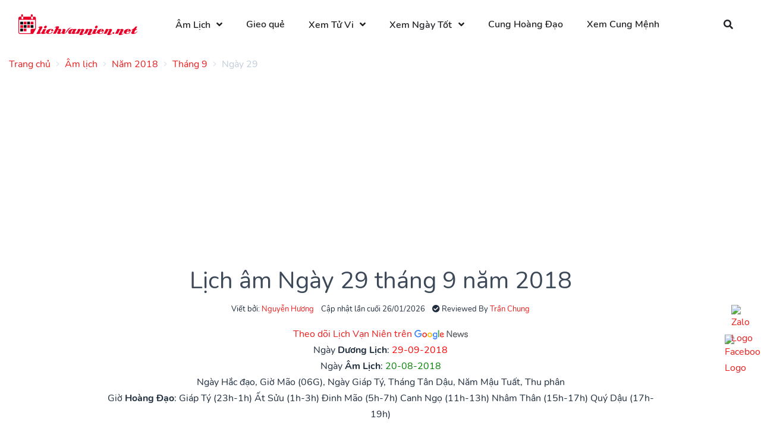

--- FILE ---
content_type: text/html; charset=UTF-8
request_url: https://lichvannien.net/lich-am/nam/2018/thang/9/ngay/29
body_size: 16628
content:
<!doctype html>
<html lang="vi">
<head>
    <meta charset="UTF-8">
<meta name="viewport" content="width=device-width, initial-scale=1.0, maximum-scale=5.0, minimum-scale=1.0">
<meta http-equiv="X-UA-Compatible" content="ie=edge">
<meta name="_token" content="PLat2aA4YGxFtborSq8EREL8NsbqnfYGZYA06oic">

<title>Lịch âm 29 tháng 9 năm 2018 - Lịch vạn niên ngày 29/9/2018 - Lịch ngày tốt 29/9 - Lịch Vạn Niên</title>
<meta name="description" content="Xem lịch âm ngày 29 tháng 9 năm 2018 - Lịch vạn niên ngày 29/9/2018 - Xem lịch vạn sự 29/9/2018 - Lịch âm dương 29/9/2018 - Lịch ngày tốt hôm nay 29-9-2018 để biết ngày tốt (hoàng đạo) ngày xấu (hắc đạo), giờ tốt xấu. Ngày 29/9/2018 có phải ngày tốt không?">
<meta name="keywords" content="Lịch âm ngày 29 tháng 9,  lịch vạn niên 29/9/2018,  lịch vạn sự 29-9-2018,  âm lịch 29/9/2018,  lịch ngày tốt 29 tháng 9,  lịch âm dương 29/9/2018">
<link rel="canonical" href="https://lichvannien.net/lich-am/nam/2018/thang/9/ngay/29"/>
<meta property="og:title" content="Lịch âm 29 tháng 9 năm 2018 - Lịch vạn niên ngày 29/9/2018 - Lịch ngày tốt 29/9" />
<meta property="og:description" content="Xem lịch âm ngày 29 tháng 9 năm 2018 - Lịch vạn niên ngày 29/9/2018 - Xem lịch vạn sự 29/9/2018 - Lịch âm dương 29/9/2018 - Lịch ngày tốt hôm nay 29-9-2018 để biết ngày tốt (hoàng đạo) ngày xấu (hắc đạo), giờ tốt xấu. Ngày 29/9/2018 có phải ngày tốt không?" />
<meta property="og:image" content="https://lichvannien.net/calendar/nam/2018/thang/9/ngay/29.jpg" />

<meta name="twitter:title" content="Lịch âm 29 tháng 9 năm 2018 - Lịch vạn niên ngày 29/9/2018 - Lịch ngày tốt 29/9" />
<meta name="twitter:description" content="Xem lịch âm ngày 29 tháng 9 năm 2018 - Lịch vạn niên ngày 29/9/2018 - Xem lịch vạn sự 29/9/2018 - Lịch âm dương 29/9/2018 - Lịch ngày tốt hôm nay 29-9-2018 để biết ngày tốt (hoàng đạo) ngày xấu (hắc đạo), giờ tốt xấu. Ngày 29/9/2018 có phải ngày tốt không?" />

<link rel="alternate" href="https://lichvannien.net/lich-am/nam/2018/thang/9/ngay/29" hreflang="x-default">
<link rel="alternate" href="https://lichvannien.net/lich-am/nam/2018/thang/9/ngay/29" hreflang="vi">
<link rel="icon" type="image/x-icon" href="https://lichvannien.net/favicon.ico">

<link rel="alternate" type="application/atom+xml" href="https://lichvannien.net/feed" title="Posts">
<link rel="stylesheet preload" href="https://lichvannien.net/theme/assets/libs/@fortawesome/fontawesome-free/css/all.min.css?v=1.0.1" media="screen">
<link rel="stylesheet preload" href="https://lichvannien.net/theme/assets/libs/flatpickr/dist/flatpickr.min.css?v=1.0.1" media="screen">
<link rel="stylesheet preload" type="text/css" href="https://lichvannien.net/theme/assets/css/purpose.css?v=1.0.1" media="screen">
<style >[wire\:loading], [wire\:loading\.delay], [wire\:loading\.inline-block], [wire\:loading\.inline], [wire\:loading\.block], [wire\:loading\.flex], [wire\:loading\.table], [wire\:loading\.grid], [wire\:loading\.inline-flex] {display: none;}[wire\:loading\.delay\.shortest], [wire\:loading\.delay\.shorter], [wire\:loading\.delay\.short], [wire\:loading\.delay\.long], [wire\:loading\.delay\.longer], [wire\:loading\.delay\.longest] {display:none;}[wire\:offline] {display: none;}[wire\:dirty]:not(textarea):not(input):not(select) {display: none;}input:-webkit-autofill, select:-webkit-autofill, textarea:-webkit-autofill {animation-duration: 50000s;animation-name: livewireautofill;}@keyframes livewireautofill { from {} }</style>
<style>
    :root {--color-theme: #e82423}.navbar-brand > img { max-width: 200px; }
</style>
    </head>
<body>

    <div class="page-loader loading">
        <div class="lds-ellipsis">
            <div></div>
            <div></div>
            <div></div>
            <div></div>
        </div>
    </div>

    <div class="screen-overlay"></div>
    <header class="header sticky-top" id="header-main">
        <nav class="navbar navbar-main navbar-horizontal navbar-expand-lg navbar-light bg-white" id="navbar-main">
        <div class="container-fluid">
            <a class="navbar-brand mr-lg-5" href="https://lichvannien.net/" title="Lịch Vạn Niên">
                <img ignore-lazy src="https://lichvannien.net/images/logo.png?v=20260126" alt="Lịch Vạn Niên">
            </a>

            <button class="navbar-toggler pr-0" type="button" data-toggle="collapse" data-target="#navbar-main-collapse" aria-controls="navbar-main-collapse" aria-expanded="true" aria-label="Toggle navigation">
                <span class="navbar-toggler-icon"></span>
            </button>

                            <div class="navbar-collapse collapse" id="navbar-main-collapse">
                    <ul class="navbar-nav align-items-lg-center"><li class="nav-item dropdown dropdown-animate " data-toggle="hover"><a data-toggle="dropdown" class="nav-link dropdown-toggle"  title="Lịch âm hôm nay" href="https://lichvannien.net/lich-am" target="_self">Âm Lịch</a><ul class="dropdown-menu"><li class="nav-item "><a  class="nav-link"  title="Lịch Vạn Niên 2025" href="https://lichvannien.net/lich-am/nam/2025" target="_self">Lịch Âm 2025</a></li><li class="nav-item "><a  class="nav-link"  title="Xem Lịch Âm 2026" href="https://lichvannien.net/lich-am/nam/2026" target="_self">Lịch Âm 2026</a></li><li class="nav-item "><a  class="nav-link"  title="Xem Lịch Âm 2027" href="https://lichvannien.net/lich-am/nam/2027" target="_self">Lịch Âm 2027</a></li></ul></li><li class="nav-item "><a  class="nav-link"  title="Gieo quẻ" href="https://lichvannien.net/mai-hoa" target="_self">Gieo quẻ</a></li><li class="nav-item dropdown dropdown-animate " data-toggle="hover"><a data-toggle="dropdown" class="nav-link dropdown-toggle"  title="Xem Tử Vi" href="#" target="_self">Xem Tử Vi</a><ul class="dropdown-menu"><li class="nav-item "><a  class="nav-link"  title="Lá Số Quỷ Cốc Tử" href="https://lichvannien.net/la-so-quy-coc-tu" target="_self">Lá Số Quỷ Cốc Tử</a></li><li class="nav-item "><a  class="nav-link"  title="Lá Số Tử Vi" href="https://lichvannien.net/la-so-tu-vi" target="_self">Lá Số Tử Vi</a></li><li class="nav-item "><a  class="nav-link"  title="Lá Số Tứ Trụ" href="https://lichvannien.net/la-so-tu-tru" target="_self">Lá Số Tứ Trụ</a></li><li class="nav-item "><a  class="nav-link"  title="Tử Vi Trọn Đời" href="https://lichvannien.net/tu-vi-tron-doi" target="_self">Tử Vi Trọn Đời</a></li></ul></li><li class="nav-item dropdown dropdown-animate " data-toggle="hover"><a data-toggle="dropdown" class="nav-link dropdown-toggle"  title="Xem Ngày Tốt" href="#" target="_self">Xem Ngày Tốt</a><ul class="dropdown-menu"><li class="nav-item "><a  class="nav-link"  title="Xem Ngày Tốt Xấu Hôm Nay" href="https://lichvannien.net/lich-am/xem-ngay-tot-xau" target="_self">Xem Ngày Tốt Xấu Hôm Nay</a></li></ul></li><li class="nav-item "><a  class="nav-link"  title="12 Cung Hoàng Đạo" href="https://lichvannien.net/cung-hoang-dao" target="_self">Cung Hoàng Đạo</a></li><li class="nav-item "><a  class="nav-link"  title="Xem Cung Mệnh" href="https://lichvannien.net/xem-cung-menh" target="_self">Xem Cung Mệnh</a></li></ul>
                </div>
            
            <div class="ml-auto d-none d-lg-block">
                <div class="navbar-nav">
                    <ul class="nav">
                        <li class="nav-item mr-0">
                            <a href="#" class="nav-link icon-only" data-action="omnisearch-open" data-target="#omnisearch"><i class="fas fa-search"></i></a>
                        </li>
                    </ul>
                </div>
            </div>
        </div>
    </nav>
</header>

<div id="omnisearch" class="omnisearch">
    <div class="container">
        <!-- Search form -->
        <form method="GET" action="https://lichvannien.net/tim-kiem" accept-charset="UTF-8" role="search">
        <div class="form-group">
            <div class="input-group input-group-merge input-group-flush">
                <div class="input-group-prepend">
                    <span class="input-group-text"><i class="fas fa-search"></i></span>
                </div>
                <input autocomplete="off" name="keyword" type="text" class="form-control" placeholder="Nhập từ khóa cần tìm...">
            </div>
        </div>
        </form>
    </div>
</div>

    <div class="main-content">
        <section>
                            <div class="tt-breadcrumb d-none d-md-block">
                    <div class="container">
                        <nav aria-label="breadcrumb">
        <ol class="breadcrumb breadcrumb-links px-0">
                                                <li class="breadcrumb-item">
                        <a title="Trang chủ"
                           href="https://lichvannien.net"><span>Trang chủ</span></a>
                    </li>
                                                                <li class="breadcrumb-item">
                        <a title="Âm lịch"
                           href="https://lichvannien.net/lich-am"><span>Âm lịch</span></a>
                    </li>
                                                                <li class="breadcrumb-item">
                        <a title="Năm 2018"
                           href="https://lichvannien.net/lich-am/nam/2018"><span>Năm 2018</span></a>
                    </li>
                                                                <li class="breadcrumb-item">
                        <a title="Tháng 9"
                           href="https://lichvannien.net/lich-am/nam/2018/thang/9"><span>Tháng 9</span></a>
                    </li>
                                                                <li class="breadcrumb-item active">
                        <span>Ngày 29</span>
                    </li>
                                    </ol>
    </nav>

                    </div>
                </div>
            
            
            <div class="container">
                <div class="default ">
        <div class="widget-content">
        <ins class="adsbygoogle" style="display: block;" data-ad-client="ca-pub-8127003052943044" data-ad-slot="8544839896" data-ad-format="auto" data-full-width-responsive="true"></ins>
    </div>
</div>
                                                        <div class="slice slice-sm">
        <div class="row justify-content-center">
            <div class="col-md-9">
                <div class="text-center">
                                            <h1>Lịch âm Ngày 29 tháng 9
                            năm 2018</h1>

                        <ul class="list-inline">
                            
                                                            <li class="list-inline-item position-relative author-popover-hover">
                                    <small>Viết bởi: <a href="https://lichvannien.net/author/nguyenhuong">Nguyễn Hương</a></small>
                                    <div class="author-popover d-none position-absolute zindex-100" style="min-width:400px">
                                        <div class="card mb-0">
                                            <div class="card-body text-left">
                                                <div class="media align-items-center">
    <div>
        <a title="Nguyễn Hương" href="https://lichvannien.net/author/nguyenhuong"
           class="avatar avatar-lg rounded-circle mr-3">
            <img alt="Nguyễn Hương" src="https://lichvannien.net/storage/image/24-01-2021/YKM-8T4-nguyen-huong.jpg">
        </a>
    </div>
    <div class="media-body">
        <span class="d-block h5 mb-0">
             <a title="Nguyễn Hương" href="https://lichvannien.net/author/nguyenhuong">
                 Nguyễn Hương
             </a>
        </span>
        <ul class="list-inline mb-0">
                            <li class="list-inline-item">
                    <a href="https://lichvannien.net">
                        <i class="fas fa-globe"></i>
                    </a>
                </li>
                                        <li class="list-inline-item">
                    <a href="https://www.facebook.com/nguyenhuong04122020/">
                        <i class="fab fa-facebook-square"></i>
                    </a>
                </li>
                                                        </ul>

        <small>Mình là Nguyễn Hương, mình thích du lịch, trải nghiệm các nền văn hóa khác nhau, mình yêu thích chiêm tinh học, hoàng đạo và tâm linh.
Từ nhỏ mình đã yêu thích những câu chuyện thần thoại hy lạp cổ đại và mật ngữ các vì sao. Sau khi tốt nghiệp đại học Yale ngành xã hội học, mình về Việt Nam và cùng với một vài người bạn có cùng đam mê, chúng mình đã lập ra website lichvannien.net để giúp mọi người tra cứu về lịch âm dương, xem ngày tốt - ngày xấu.</small>
    </div>
</div>
                                            </div>
                                        </div>
                                    </div>
                                </li>
                                                        <li class="list-inline-item">
                                <small>Cập nhật lần cuối 26/01/2026</small>
                            </li>
                                                            <li class="list-inline-item position-relative author-popover-hover">
                                    <small><i class="fas fa-check-circle"></i> Reviewed By <a
                                            href="">Trần Chung</a></small>
                                    <div class="author-popover d-none position-absolute zindex-100" style="min-width:400px">
                                        <div class="card mb-0">
                                            <div class="card-body text-left">
                                                <div class="media align-items-center">
    <div>
        <a title="Trần Chung" href=""
           class="avatar avatar-lg rounded-circle mr-3">
            <img alt="Trần Chung" src="https://lichvannien.net/storage/image/tran-chung-20240107114902.jpeg">
        </a>
    </div>
    <div class="media-body">
        <span class="d-block h5 mb-0">
             <a title="Trần Chung" href="">
                 Trần Chung
             </a>
        </span>
        <ul class="list-inline mb-0">
                            <li class="list-inline-item">
                    <a href="https://tuvicaimenh.com">
                        <i class="fas fa-globe"></i>
                    </a>
                </li>
                                        <li class="list-inline-item">
                    <a href="https://www.facebook.com/chung.hic/">
                        <i class="fab fa-facebook-square"></i>
                    </a>
                </li>
                                                    <li class="list-inline-item">
                    <a href="https://www.instagram.com/chunghic/">
                        <i class="fab fa-instagram-square"></i>
                    </a>
                </li>
                                        <li class="list-inline-item">
                    <a href="https://www.tiktok.com/@tranchungtv">
                        <i class="fab fa-tiktok"></i>
                    </a>
                </li>
                    </ul>

        <small>Khám phá hành trình và đóng góp của Trần Chung, chuyên gia nổi tiếng trong lĩnh vực tử vi và phong thủy, người bảo trợ nội dung cho website Lichvannien.net.</small>
    </div>
</div>
                                            </div>
                                        </div>
                                    </div>
                                </li>
                                                    </ul>
                    
                    <a target="_blank" rel="nofollow noopener noopener"
                       href="https://news.google.com/publications/CAAqBwgKMLSeoQswzKi5Aw">Theo dõi Lịch Vạn Niên trên
                        <img src="[data-uri]" alt="ico-google-new.png" />
                    </a>

                    <ul class="list-unstyled">
    <li>
        Ngày <strong>Dương Lịch</strong>: <span
            style="color:red">29-09-2018</span>
    </li>
    <li>
        Ngày <strong>Âm Lịch</strong>: <span
            style="color:green">20-08-2018</span>
    </li>
    <li>
         Ngày Hắc đạo,         Giờ Mão (06G),
        Ngày Giáp Tý,
        Tháng Tân Dậu,
        Năm Mậu Tuất,
        Thu phân
    </li>
    <li>
        
    </li>
    <li>
        Giờ <strong>Hoàng Đạo</strong>:
                    <span>Giáp Tý (23h-1h)</span>
                    <span>Ất Sửu (1h-3h)</span>
                    <span>Đinh Mão (5h-7h)</span>
                    <span>Canh Ngọ (11h-13h)</span>
                    <span>Nhâm Thân (15h-17h)</span>
                    <span>Quý Dậu (17h-19h)</span>
            </li>
</ul>

                    <ul class="list-inline">
                    <li class="list-inline-item">
                <span class="badge badge-soft-success">Lịch âm ngày 29 tháng 9</span>
            </li>
                    <li class="list-inline-item">
                <span class="badge badge-soft-success"> lịch vạn niên 29/9/2018</span>
            </li>
                    <li class="list-inline-item">
                <span class="badge badge-soft-success"> lịch vạn sự 29-9-2018</span>
            </li>
                    <li class="list-inline-item">
                <span class="badge badge-soft-success"> âm lịch 29/9/2018</span>
            </li>
                    <li class="list-inline-item">
                <span class="badge badge-soft-success"> lịch ngày tốt 29 tháng 9</span>
            </li>
                    <li class="list-inline-item">
                <span class="badge badge-soft-success"> lịch âm dương 29/9/2018</span>
            </li>
            </ul>
                </div>
            </div>
        </div>
    </div>

    <section class="slice">
        <div class="row justify-content-center">
            <div class="col-md-9">
                <div class="card">
    <div class="card-header">
        <h2 class="card-title h5 text-uppercase mb-0">
            Chuyển đổi lịch âm dương  tháng 9 năm 2018
        </h2>
    </div>
    <div class="card-body">
        <p>Chọn ngày dương lịch bất kỳ</p>
        <form method="POST" action="https://lichvannien.net/lich-am/doi-ngay-duong-sang-am" accept-charset="UTF-8" id="form-convert-lich"><input name="_token" type="hidden" value="PLat2aA4YGxFtborSq8EREL8NsbqnfYGZYA06oic">
        <div wire:id="2EWnfazA0OgLDl9oljrN" wire:initial-data="{&quot;fingerprint&quot;:{&quot;id&quot;:&quot;2EWnfazA0OgLDl9oljrN&quot;,&quot;name&quot;:&quot;calendar-select&quot;,&quot;locale&quot;:&quot;vi&quot;,&quot;path&quot;:&quot;lich-am\/nam\/2018\/thang\/9\/ngay\/29&quot;,&quot;method&quot;:&quot;GET&quot;,&quot;v&quot;:&quot;acj&quot;},&quot;effects&quot;:{&quot;listeners&quot;:[]},&quot;serverMemo&quot;:{&quot;children&quot;:[],&quot;errors&quot;:[],&quot;htmlHash&quot;:&quot;b3ffea18&quot;,&quot;data&quot;:{&quot;type&quot;:1,&quot;selectedYear&quot;:&quot;2018&quot;,&quot;selectedMonth&quot;:&quot;9&quot;,&quot;selectedDay&quot;:&quot;29&quot;},&quot;dataMeta&quot;:[],&quot;checksum&quot;:&quot;2a4e8e00b8316497e663fd14ebc2c23d36c825cae4ee2c2ae3e65f2114b36a4c&quot;}}" class="form-row">
    <div class="col-md-3 mb-3 mb-md-0">
        <select class="custom-select" wire:model="selectedYear" name="year"><option selected="selected" value="">Chọn Năm</option><option value="1900">1900</option><option value="1901">1901</option><option value="1902">1902</option><option value="1903">1903</option><option value="1904">1904</option><option value="1905">1905</option><option value="1906">1906</option><option value="1907">1907</option><option value="1908">1908</option><option value="1909">1909</option><option value="1910">1910</option><option value="1911">1911</option><option value="1912">1912</option><option value="1913">1913</option><option value="1914">1914</option><option value="1915">1915</option><option value="1916">1916</option><option value="1917">1917</option><option value="1918">1918</option><option value="1919">1919</option><option value="1920">1920</option><option value="1921">1921</option><option value="1922">1922</option><option value="1923">1923</option><option value="1924">1924</option><option value="1925">1925</option><option value="1926">1926</option><option value="1927">1927</option><option value="1928">1928</option><option value="1929">1929</option><option value="1930">1930</option><option value="1931">1931</option><option value="1932">1932</option><option value="1933">1933</option><option value="1934">1934</option><option value="1935">1935</option><option value="1936">1936</option><option value="1937">1937</option><option value="1938">1938</option><option value="1939">1939</option><option value="1940">1940</option><option value="1941">1941</option><option value="1942">1942</option><option value="1943">1943</option><option value="1944">1944</option><option value="1945">1945</option><option value="1946">1946</option><option value="1947">1947</option><option value="1948">1948</option><option value="1949">1949</option><option value="1950">1950</option><option value="1951">1951</option><option value="1952">1952</option><option value="1953">1953</option><option value="1954">1954</option><option value="1955">1955</option><option value="1956">1956</option><option value="1957">1957</option><option value="1958">1958</option><option value="1959">1959</option><option value="1960">1960</option><option value="1961">1961</option><option value="1962">1962</option><option value="1963">1963</option><option value="1964">1964</option><option value="1965">1965</option><option value="1966">1966</option><option value="1967">1967</option><option value="1968">1968</option><option value="1969">1969</option><option value="1970">1970</option><option value="1971">1971</option><option value="1972">1972</option><option value="1973">1973</option><option value="1974">1974</option><option value="1975">1975</option><option value="1976">1976</option><option value="1977">1977</option><option value="1978">1978</option><option value="1979">1979</option><option value="1980">1980</option><option value="1981">1981</option><option value="1982">1982</option><option value="1983">1983</option><option value="1984">1984</option><option value="1985">1985</option><option value="1986">1986</option><option value="1987">1987</option><option value="1988">1988</option><option value="1989">1989</option><option value="1990">1990</option><option value="1991">1991</option><option value="1992">1992</option><option value="1993">1993</option><option value="1994">1994</option><option value="1995">1995</option><option value="1996">1996</option><option value="1997">1997</option><option value="1998">1998</option><option value="1999">1999</option><option value="2000">2000</option><option value="2001">2001</option><option value="2002">2002</option><option value="2003">2003</option><option value="2004">2004</option><option value="2005">2005</option><option value="2006">2006</option><option value="2007">2007</option><option value="2008">2008</option><option value="2009">2009</option><option value="2010">2010</option><option value="2011">2011</option><option value="2012">2012</option><option value="2013">2013</option><option value="2014">2014</option><option value="2015">2015</option><option value="2016">2016</option><option value="2017">2017</option><option value="2018">2018</option><option value="2019">2019</option><option value="2020">2020</option><option value="2021">2021</option><option value="2022">2022</option><option value="2023">2023</option><option value="2024">2024</option><option value="2025">2025</option><option value="2026">2026</option><option value="2027">2027</option><option value="2028">2028</option><option value="2029">2029</option><option value="2030">2030</option><option value="2031">2031</option><option value="2032">2032</option><option value="2033">2033</option><option value="2034">2034</option><option value="2035">2035</option><option value="2036">2036</option><option value="2037">2037</option><option value="2038">2038</option><option value="2039">2039</option><option value="2040">2040</option><option value="2041">2041</option><option value="2042">2042</option><option value="2043">2043</option><option value="2044">2044</option><option value="2045">2045</option><option value="2046">2046</option><option value="2047">2047</option><option value="2048">2048</option><option value="2049">2049</option><option value="2050">2050</option></select>
    </div>
    <div class="col-md-3 mb-3 mb-md-0">
        <select class="custom-select" wire:model="selectedMonth" name="month"><option selected="selected" value="">Chọn Tháng</option><option value="1">1</option><option value="2">2</option><option value="3">3</option><option value="4">4</option><option value="5">5</option><option value="6">6</option><option value="7">7</option><option value="8">8</option><option value="9">9</option><option value="10">10</option><option value="11">11</option><option value="12">12</option></select>
    </div>
    <div class="col-md-3">
        <select  class="custom-select" name="day"><option value="">Chọn Ngày</option><option value="01">01</option><option value="02">02</option><option value="03">03</option><option value="04">04</option><option value="05">05</option><option value="06">06</option><option value="07">07</option><option value="08">08</option><option value="09">09</option><option value="10">10</option><option value="11">11</option><option value="12">12</option><option value="13">13</option><option value="14">14</option><option value="15">15</option><option value="16">16</option><option value="17">17</option><option value="18">18</option><option value="19">19</option><option value="20">20</option><option value="21">21</option><option value="22">22</option><option value="23">23</option><option value="24">24</option><option value="25">25</option><option value="26">26</option><option value="27">27</option><option value="28">28</option><option value="29" selected="selected">29</option><option value="30">30</option></select>
    </div>
    <div class="col-md-3">
        <button class="btn btn-red" type="submit">Chuyển đổi</button>
    </div>
</div>

<!-- Livewire Component wire-end:2EWnfazA0OgLDl9oljrN -->        </form>
    </div>
</div>


                <div class="card">
    <div class="card-header bg-red">
        <h2 class="card-title h5 h5 mb-0 text-center text-white text-uppercase">Lịch âm dương
            ngày 29
            tháng 9 2018</h2>
    </div>
    <div class="card-body p-0 card-calendar">
        <div class="row my-4 no-gutters align-items-center">
            <div class="col-1">
                <a href="https://lichvannien.net/lich-am/nam/2018/thang/9/ngay/28"
                   class="btn btn-red py-4 px-2 rounded-0">
                    <i aria-hidden="true" class="fas fa-chevron-left"></i></a>
            </div>
            <div class="col text-center">
                <div class="col-md-6 h5 font-weight-bolder d-flex m-auto">
                    <a href="https://lichvannien.net/lich-am/nam/2018/thang/8" class="mr-auto"><i
                            aria-hidden="true" class="fas fa-chevron-left"></i></a>
                    <a href="https://lichvannien.net/lich-am/nam/2018/thang/9">THÁNG 9 2018</a>
                    <a href="https://lichvannien.net/lich-am/nam/2018/thang/10" class="ml-auto"><i
                            aria-hidden="true" class="fas fa-chevron-right"></i></a>
                </div>
                <div class="py-4">
                    <div class="display-1 text-dark font-weight-bolder">29</div>
                    <div class="h4 text-dark">Tháng 9</div>
                </div>
            </div>
            <div class="col-1 text-right">
                <a href="https://lichvannien.net/lich-am/nam/2018/thang/9/ngay/30"
                   class="btn btn-red py-4 px-2 rounded-0">
                    <i aria-hidden="true" class="fas fa-chevron-right"></i>
                </a>
            </div>
        </div>
        <div class="text-center m-3">
            <em class="text-monospace">Đừng mua thứ hữu ích mà hãy mua những thứ cần thiết.</em>
            <p class="mb-0"><b>-Caton Le Censeu-</b></p>
        </div>
        <div class="bg-red text-white p-3">
            <div class="text-center">
                <p class="mb-1 h4 text-white">
                    20
                    THÁNG 8                 </p>
            </div>
            <div class="row text-uppercase">
                <div class="col-12 col-md-6 text-center text-md-right">
                    <div class="mt-3"><strong>NGÀY HOÀNG ĐẠO</strong></div>
                    <ul class="list-unstyled mb-0">
                        <li>
                                                            Ngày Hắc đạo
                                                    </li>
                        <li>Giờ Mão (06G)</li>
                        <li>Ngày Giáp Tý</li>
                        <li>Tháng Tân Dậu</li>
                        <li>
                            Năm Mậu Tuất
                        </li>
                        <li>Tiết khí: Thu phân</li>
                    </ul>

                </div>
                <div class="col-12 col-md-6 text-center text-md-left">
                    <div class="mt-3"><strong>GIỜ HOÀNG ĐẠO</strong></div>
                                            <p class="m-0">Giáp Tý (23h-1h)</p>
                                            <p class="m-0">Ất Sửu (1h-3h)</p>
                                            <p class="m-0">Đinh Mão (5h-7h)</p>
                                            <p class="m-0">Canh Ngọ (11h-13h)</p>
                                            <p class="m-0">Nhâm Thân (15h-17h)</p>
                                            <p class="m-0">Quý Dậu (17h-19h)</p>
                                    </div>
            </div>
        </div>
    </div>
    <div class="card-footer">
        <div class="row align-items-center">
            <div class="col">
                <a href="https://lichvannien.net/lich-am/nam/2018/thang/9/ngay/28">Hôm qua</a>
            </div>
            <div class="col text-center">
                <a href="https://lichvannien.net/lich-am/nam/2018/thang/9/ngay/29">Hôm nay</a>
            </div>
            <div class="col text-right">
                <a href="https://lichvannien.net/lich-am/nam/2018/thang/9/ngay/30">Ngày mai</a>
            </div>
        </div>
    </div>
</div>

                <div class="content">  <div class="box card">      <table class="table table-calendar"> <tbody>     <tr><td style="white-space: inherit" colspan="2"><h3 class="card-title mb-0">Giờ Hoàng đạo 29/09/2018</h3></td style="white-space: inherit">     </tr><tr>    <td style="white-space: inherit">Giáp Tý (23h-1h): Kim Quỹ</td style="white-space: inherit">        <td style="white-space: inherit">Ất Sửu (1h-3h): Bảo Quang</td style="white-space: inherit"></tr><tr>    <td style="white-space: inherit">Đinh Mão (5h-7h): Ngọc Đường</td style="white-space: inherit">        <td style="white-space: inherit">Canh Ngọ (11h-13h): Tư Mệnh</td style="white-space: inherit"></tr><tr>    <td style="white-space: inherit">Nhâm Thân (15h-17h): Thanh Long</td style="white-space: inherit">        <td style="white-space: inherit">Quý Dậu (17h-19h): Minh Đường</td style="white-space: inherit"></tr> </tbody>      </table>  </div><div class="box card">      <table class="table table-calendar"> <tbody>     <tr><td style="white-space: inherit" colspan="2"><h3 class="card-title mb-0">Giờ Hắc đạo 29/09/2018</h3></td style="white-space: inherit">     </tr>     <tr><td style="white-space: inherit">Bính Dần (3h-5h): Bạch Hổ</td style="white-space: inherit"><td style="white-space: inherit">Mậu Thìn (7h-9h): Thiên Lao</td style="white-space: inherit">     </tr>     <tr><td style="white-space: inherit">Kỷ Tị (9h-11h): Nguyên Vũ</td style="white-space: inherit"><td style="white-space: inherit">Tân Mùi (13h-15h): Câu Trận</td style="white-space: inherit">     </tr>     <tr><td style="white-space: inherit">Giáp Tuất (19h-21h): Thiên Hình</td style="white-space: inherit"><td style="white-space: inherit">Ất Hợi (21h-23h): Chu Tước</td style="white-space: inherit">     </tr> </tbody>      </table>  </div><div class="box card">      <table class="table table-calendar"> <tbody>     <tr><td style="white-space: inherit"><h3 class="card-title mb-0">Ngũ hành 29/09/2018</h3></td style="white-space: inherit">     </tr>     <tr><td style="white-space: inherit"><div class="ct-1"><div class="td style="white-space: inherit"-ct-1"></div><div class="td style="white-space: inherit"-ct-2"><p>Ngũ hành niên mệnh: Hải Trung Kim</p><div style="line-height: 30px;"><div>Ngày: Giáp Tý; tức Chi sinh Can (Thủy, Mộc), là <span style="color: rgb(255, 0, 0);"><strong>ngày cát</strong></span> (nghĩa nhật). <br>Nạp âm: Hải Trung Kim kị tuổi: Mậu Ngọ, Nhâm Ngọ. <br>Ngày thuộc hành Kim khắc hành Mộc, đặc biệt tuổi: Mậu Tuất nhờ Kim khắc mà được lợi.  <br>Ngày Tý lục hợp Sửu, tam hợp Thìn và Thân thành Thủy cục. Xung Ngọ, hình Mão, hại Mùi, phá Dậu, tuyệt Tỵ.</div></div></div></div></td style="white-space: inherit">     </tr> </tbody>      </table>  </div><div class="box card">      <table class="table table-calendar"> <tbody>     <tr><td style="white-space: inherit"><h3 class="card-title mb-0">Xem ngày tốt xấu theo trực 29/09/2018</h3></td style="white-space: inherit">     </tr>     <tr><td style="white-space: inherit">    Bình (Tốt mọi việc)</td style="white-space: inherit">     </tr> </tbody>      </table>  </div><div class="box card">      <table class="table table-calendar"> <tbody>     <tr><td style="white-space: inherit"><h3 class="card-title mb-0">Tuổi xung khắc 29/09/2018</h3></td style="white-space: inherit">     </tr>     <tr><td style="white-space: inherit">Xung ngày: Mậu Ngọ, Nhâm Ngọ, Canh Dần, Canh Thân<br>Xung tháng: Quý Mão, Kỷ Mão, Ất Sửu, Ất Mùi</br></td style="white-space: inherit">     </tr> </tbody>      </table>  </div><div class="box card">      <table class="table table-calendar"> <tbody>     <tr><td style="white-space: inherit"><h3 class="card-title mb-0">Sao tốt 29/09/2018</h3></td style="white-space: inherit">     </tr><tr>    <td style="white-space: inherit">        <p>Thiên Phúc: Tốt mọi việc</p>    </td style="white-space: inherit"></tr><tr>    <td style="white-space: inherit">        <p>Thiên Quan: Tốt mọi việc</p>    </td style="white-space: inherit"></tr><tr>    <td style="white-space: inherit">        <p>Nguyệt Không: Tốt cho việc sửa chữa nhà cửa; đặt giường</p>    </td style="white-space: inherit"></tr><tr>    <td style="white-space: inherit">        <p>Dân nhật, thời đức: Tốt mọi việc</p>    </td style="white-space: inherit"></tr><tr>    <td style="white-space: inherit">        <p>Thiên Ân: Tốt mọi việc</p>    </td style="white-space: inherit"></tr> </tbody>      </table>  </div><div class="box card">      <table class="table table-calendar"> <tbody>     <tr><td style="white-space: inherit"><h3 class="card-title mb-0">Sao xấu 29/09/2018</h3></td style="white-space: inherit">     </tr><tr>    <td style="white-space: inherit">        <p>Thiên Lại: Xấu mọi việc</p>    </td style="white-space: inherit"></tr><tr>    <td style="white-space: inherit">        <p>Tiểu Hao: Xấu về giao dịch, mua bán; cầu tài lộc</p>    </td style="white-space: inherit"></tr><tr>    <td style="white-space: inherit">        <p>Lục Bất thành: Xấu đối với xây dựng</p>    </td style="white-space: inherit"></tr><tr>    <td style="white-space: inherit">        <p>Hà khôi(Cẩu Giảo): Xấu mọi việc, nhất là khởi công, động thổ,  xây dựng nhà cửa</p>    </td style="white-space: inherit"></tr><tr>    <td style="white-space: inherit">        <p>Vãng vong (Thổ kỵ): Kỵ xuất hành; cưới hỏi; cầu tài lộc; khởi công, động thổ</p>    </td style="white-space: inherit"></tr><tr>    <td style="white-space: inherit">        <p>Cẩu Giảo: Xấu mọi việc, nhất là khởi công, động thổ,  xây dựng nhà cửa</p>    </td style="white-space: inherit"></tr> </tbody>      </table>  </div><div class="box card">  <table class="table table-calendar">      <tbody> <tr>     <td style="white-space: inherit"><h3 class="card-title mb-0">Ngày kỵ 29/09/2018</h3></td style="white-space: inherit"> </tr> <tr>     <td style="white-space: inherit">    <p>Ngày 29-09-2018 là ngày <b>Ngày Vãng vong.</b> </p>     </td style="white-space: inherit"> </tr>      </tbody>  </table>       </div><div class="box card">      <table class="table table-calendar"> <tbody>     <tr><td style="white-space: inherit"><h3 class="card-title mb-0">Hướng xuất hành 29/09/2018</h3></td style="white-space: inherit">     </tr>     <tr><td style="white-space: inherit"><p>- Hỷ thần (hướng thần may mắn) - TỐT: Hướng Đông Bắc<br>- Tài thần (hướng thần tài) - TỐT: Hướng Đông Nam<br>- Hắc thần (hướng ông thần ác) - XẤU, nên tránh: Hướng Đông Nam<br></p></td style="white-space: inherit">     </tr> </tbody>      </table>  </div><div class="box card">      <table class="table table-calendar"> <tbody>     <tr><td style="white-space: inherit"><h3 class="card-title mb-0">Ngày tốt theo Nhị thập bát tú 29/09/2018</h3></td style="white-space: inherit">     </tr>     <tr><td style="white-space: inherit">        <p><div><strong>Sao: </strong>Đê<strong><br>Ngũ hành: </strong>Thổ<strong><br>Động vật: </strong>Lạc (Lạc đà)<strong><br><br>ĐÊ THỔ LẠC</strong>: Giả Phục: <strong>XẤU</strong><br><br>(Hung Tú) Tướng tinh con Lạc Đà, chủ trị ngày thứ 7.</div><div> </div><div><strong>- Nên làm</strong>: Sao Đê Đại Hung, không có việc nào hợp với ngày này.</div><div> </div><div><strong>- Kiêng cữ</strong>: Đại kỵ khởi công xây dựng, chôn cất, cưới gả, xuất hành kỵ nhất là đường thủy, sinh con chẳng phải điềm lành nên làm Âm Đức cho nó. </div><div> </div><div><strong>- Ngoại lệ</strong>: Sao Đê gặp ngày Thân, Tý, Thìn trăm việc đều tốt, nhưng Thìn là tốt hơn hết vì sao Đê đăng viên tại Thìn.</div><div> </div><div>Đê tinh tạo tác chủ tai hung,</div><div>Phí tận điền viên, thương khố không,</div><div>Mai táng bất khả dụng thử nhật,</div><div>Huyền thằng, điếu khả, họa trùng trùng,</div><div>Nhược thị hôn nhân ly biệt tán,</div><div>Dạ chiêu lãng tử nhập phòng trung.</div><div>Hành thuyền tắc định tạo hướng một,</div><div>Cánh sinh lung ách, tử tôn cùng.</div></p></td style="white-space: inherit">     </tr> </tbody>      </table>  </div><div class="box card">      <table class="table table-calendar"> <tbody>     <tr><td style="white-space: inherit"><h3 class="card-title mb-0">Nhân thần 29/09/2018</h3></td style="white-space: inherit">     </tr>     <tr><td style="white-space: inherit"><p>Ngày 29-09-2018 dương lịch là ngày Can <b>Giáp</b>: Ngày can Giáp không trị bệnh ở đầu.<br><br>Ngày 20 âm lịch nhân thần ở phía trong ở thắt lưng trên, cạnh trong khớp cổ chân, mu bàn chân. Tránh mọi sự tổn thương, va chạm, mổ xẻ, châm chích tại vị trí này.<br><br><i>* Theo Hải Thượng Lãn Ông.</i></p></td style="white-space: inherit">     </tr> </tbody>      </table>  </div><div class="box card">      <table class="table table-calendar"> <tbody>     <tr><td style="white-space: inherit"><h3 class="card-title mb-0">Thai thần 29/09/2018</h3></td style="white-space: inherit">     </tr>     <tr><td style="white-space: inherit"><p><div class="ct-1"><div class="td style="white-space: inherit"-ct-1"></div><div class="nam-xua-item-1s"><div class="left-nam-xua"> Tháng âm: 8 <br> Vị trí: Xí</div><div class="right-nam-xua">Trong tháng này, vị trí Thai thần ở nhà vệ sinh. Do đó, thai phụ nên hạn chế lui tới hoặc tiến hành sửa chữa nơi này, tránh làm động Thai thần, ảnh hưởng đến cả người mẹ và thai nhi.</div></div><div class="nam-xua-item-1s"><div class="left-nam-xua"> Ngày: Giáp Tý<br> Vị trí: Môn, Đôi, ngoại Đông Nam</div><div class="right-nam-xua">Trong ngày này, vị trí của Thai thần ở hướng Đông Nam phía ngoài cửa phòng thai phụ và phòng giã gạo (nơi để chày cối giã gạo). Do đó, thai phụ không nên di chuyển vị trí hoặc tiến hành các hoạt động sửa chữa như đục lỗ, đóng đinh, đổi cửa, thay khóa, sơn cửa…Việc làm này có thể làm động Thai thần, ảnh hưởng đến cả người mẹ và thai nhi.</div></div></div></p></td style="white-space: inherit">     </tr> </tbody>      </table>  </div><div class="box card">      <table class="table table-calendar"> <tbody>     <tr><td style="white-space: inherit"><h3 class="card-title mb-0">Giờ xuất hành theo Lý Thuần Phong 29/09/2018</h3></td style="white-space: inherit">     </tr>     <tr><td style="white-space: inherit"><p><div class="ct-1"><div class="hidden"><h3>Giờ xuất hành theo Lý Thuần Phong</h3></div><div class="nam-xua-item-1s"><div class="left-nam-xua"><span>11h-13h <br>23h- 1h<br></span></div><div class="right-nam-xua"><span style="float:left;padding: 0;">Lưu niên:</span> <span class="tinh-chat-xau">XẤU</span> <br>Lưu niên mọi việc khó thay<br>Mưu cầu lúc chửa sáng ngày mới nên<br>Việc quan phải hoãn mới yên<br>Hành nhân đang tính đường nên chưa về<br>Mất của phương Hỏa tìm đi<br>Đề phong khẩu thiệt thị phi lắm điều..<br><br>Nghiệp khó thành, cầu tài mờ mịt. Kiện cáo nên hoãn lại. Người đi chưa có tin về. Mất của, đi hướng Nam tìm nhanh mới thấy. Nên phòng ngừa cãi cọ. Miệng tiếng rất tầm thường. Việc làm chậm, lâu la nhưng làm gì đều chắc chắn. Tính chất cung này trì trệ, kéo dài, gặp xấu thì tăng xấu, gặp tốt thì tăng tốt. </div></div><div class="nam-xua-item-1s"><div class="left-nam-xua"><span>1h-3h <br>13h-15h <br></span></div><div class="right-nam-xua"><span style="float:left;padding: 0;">Xích khẩu:</span> <span class="tinh-chat-xau">XẤU</span> <br>Xích khẩu lắm chuyên thị phi<br>Đề phòng ta phải lánh đi mới là<br>Mất của kíp phải dò la<br>Hành nhân chưa thấy ắt là viễn chinh<br>Gia trạch lắm việc bất bình<br>Ốm đau vì bởi yêu tinh trêu người..<br><br>Xuất hành vào giờ này hay xảy ra việc cãi cọ, gặp chuyện không hay do "Thần khẩu hại xác phầm", phải nên đề phòng, cẩn thận trong lời ăn tiếng nói, giữ mồm giữ miệng. Người ra đi nên hoãn lại. Phòng người người nguyền rủa, tránh lây bệnh. Nói chung khi có việc hội họp, việc quan, tranh luận… tránh đi vào giờ này, nếu bắt buộc phải đi thì nên giữ miệng dễ gây ẩu đả cãi nhau.</div></div><div class="nam-xua-item-1s"><div class="left-nam-xua"><span>3h-5h <br>15h-17h <br></span></div><div class="right-nam-xua"><span style="float:left;padding: 0;">Tiểu cát:</span> <span class="tinh-chat-tot">TỐT</span> <br>Tiểu cát mọi việc tốt tươi<br>Người ta đem đến tin vui điều lành<br>Mất của Phương Tây rành rành<br>Hành nhân xem đã hành trình đến nơi<br>Bệnh tật sửa lễ cầu trời<br>Mọi việc thuận lợi vui cười thật tươi..<br><br>Rất tốt lành, xuất hành giờ này thường gặp nhiều may mắn. Buôn bán có lời. Phụ nữ có tin mừng, người đi sắp về nhà. Mọi việc đều hòa hợp, trôi chảy tốt đẹp. Có bệnh cầu sẽ khỏi, người nhà đều mạnh khỏe.</div></div><div class="nam-xua-item-1s"><div class="left-nam-xua"><span>5h-7h <br>17h-19h <br></span></div><div class="right-nam-xua"><span style="float:left;padding: 0;">Không vong/Tuyệt lộ:</span> <span class="tinh-chat-xau">XẤU</span> <br>Không vong lặng tiếng im hơi<br>Cầu tài bất lợi đi chơi vắng nhà<br>Mất của tìm chẳng thấy ra<br>Việc quan sự xấu ấy là Hình thương<br>Bệnh tật ắt phải lo lường<br>Vì lời nguyền rủa tìm phương giải trừ..<br><br>Đây là giờ Đại Hung, rất xấu. Xuất hành vào giờ này thì mọi chuyện đều không may, rất nhiều người mất của vào giờ này mà không tìm lại được. Cầu tài không có lợi, hay bị trái ý, đi xa e gặp nạn nguy hiểm. Chuyện kiện thưa thì thất lý, tranh chấp cũng thua thiệt, e phải vướng vào vòng tù tội không chừng. Việc quan trọng phải đòn, gặp ma quỷ cúng tế mới an. </div></div><div class="nam-xua-item-1s"><div class="left-nam-xua"><span>7h-9h <br>19h-21h <br></span></div><div class="right-nam-xua"><span style="float:left;padding: 0;">Đại An:</span> <span class="tinh-chat-tot">TỐT</span> <br>Đại an mọi việc tốt thay<br>Cầu tài ở nẻo phương Tây có tài<br>Mất của đi chửa xa xôi<br>Tình hình gia trạch ấy thời bình yên<br>Hành nhân chưa trở lại miền<br>Ốm đau bệnh tật bớt phiền không lo<br>Buôn bán vốn trở lại mau<br>Tháng Giêng tháng 8 mưu cầu có ngay..<br><br>Xuất hành vào giờ này thì mọi việc đa phần đều tốt lành. Muốn cầu tài thì đi hướng Tây Nam – Nhà cửa yên lành. Người xuất hành đều bình yên.</div></div><div class="nam-xua-item-1s"><div class="left-nam-xua"><span>9h-11h <br>21h-23h <br></span></div><div class="right-nam-xua"><span style="float:left;padding: 0;">Tốc hỷ:</span> <span class="tinh-chat-tot">TỐT</span> <br>Tốc hỷ mọi việc mỹ miều<br>Cầu tài cầu lộc thì cầu phương Nam<br>Mất của chẳng phải đi tìm<br>Còn trong nhà đó chưa đem ra ngoài<br>Hành nhân thì được gặp người<br>Việc quan việc sự ấy thời cùng hay<br>Bệnh tật thì được qua ngày<br>Gia trạch đẹp đẽ tốt thay mọi bề..<br><br>Xuất hành giờ này sẽ gặp nhiều điềm lành, niềm vui đến, nhưng nên lưu ý nên chọn buổi sáng thì tốt hơn, buổi chiều thì giảm đi mất 1 phần tốt. Nếu muốn cầu tài thì xuất hành hướng Nam mới có hi vọng. Đi việc gặp gỡ các lãnh đạo, quan chức cao cấp hay đối tác thì gặp nhiều may mắn, mọi việc êm xuôi, không cần lo lắng. Chăn nuôi đều thuận lợi, người đi có tin về.</div></div></div></p></td style="white-space: inherit">     </tr> </tbody>      </table>  </div><div class="box card">      <table class="table table-calendar"> <tbody>     <tr><td style="white-space: inherit"><h3 class="card-title mb-0">Ngày xuất hành theo Khổng Minh 29/09/2018</h3></td style="white-space: inherit">     </tr>     <tr><td style="white-space: inherit"><p>Thiên Tài <span class="tinh-chat-tot">(Tốt)</span> Nên xuất hành, cầu tài thắng lợi, được mọi người giúp đỡ, mọi việc đều thuận.<br><br><i>* Ngày xuất hành theo lịch Khổng Minh ở đây nghĩa là ngày đi xa, rời khỏi nhà trong một khoảng thời gian dài, hoặc đi xa để làm hay thực hiện một công việc quan trọng nào đó. Ví dụ như: xuất hành đi công tác, xuất hành đi thi đại học, xuất hành di du lịch (áp dụng khi có thể chủ động về thời gian đi).</i></p></td style="white-space: inherit">     </tr> </tbody>      </table>  </div><div class="box card">      <table class="table table-calendar"> <tbody>     <tr><td style="white-space: inherit"><h3 class="card-title mb-0">Bành tổ bách kỵ 29/09/2018</h3></td style="white-space: inherit">     </tr>     <tr><td style="white-space: inherit"><p><div class="ct-1"><div class="hidden"><h3>BÀNH TỔ BÁCH KỴ</h3></div><div class="nam-xua-item-1s"><div class="left-nam-xua" style="width:25%;"><span style="margin-left:5px;">Ngày <b>Giáp</b></span></div><div class="right-nam-xua" style="width:75%;">GIÁP bất khai thương tài vật hao vong <br>Ngày can Giáp không nên mở kho, tiền của hao mất</div></div><div class="nam-xua-item-1s"><div class="left-nam-xua" style="width:25%;"><span style="margin-left:5px;">Ngày <b>Tý</b></span></div><div class="right-nam-xua" style="width:75%;">TÝ bất vấn bốc tự nhạ tai ương <br>Ngày Tý không nên gieo quẻ hỏi, tự rước lấy tai ương</div></div></div></p></td style="white-space: inherit">     </tr> </tbody>      </table>  </div><div class="box card">      <table class="table table-calendar"> <tbody>     <tr><td style="white-space: inherit" colspan="2"><h3 class="title_font_xn">Ngày này năm xưa</h3></td style="white-space: inherit">     </tr>     <tr><td style="white-space: inherit" colspan="2"><strong>Sự kiện trong nước</strong></td style="white-space: inherit">     </tr><tr>    <td style="white-space: inherit">29/9/1981</td style="white-space: inherit">    <td style="white-space: inherit">        <p> Hội đồng Bộ trưởng ban hành Điều lệ khen thưởng tổng kết thành tích kháng chiến chống Mỹ, cứu nước. Điều lệ gồm có 11 điều gồm các chương: đối tượng và tiêu chuẩn, thủ tục xét đề nghị khen thưởng và điều khoản thi hành.</p>    </td style="white-space: inherit"></tr><tr>    <td style="white-space: inherit">29/9/1969</td style="white-space: inherit">    <td style="white-space: inherit">        <p> Bộ Chính trị Trung ương Đảng Lao động Việt Nam ra chỉ thị về đợt sinh hoạt Chính trị Toàn Đảng, toàn dân, toàn quân học tập và làm theo Di chúc của Hồ Chủ tịch.</p>    </td style="white-space: inherit"></tr><tr>    <td style="white-space: inherit">29/9/1951</td style="white-space: inherit">    <td style="white-space: inherit">        <p> Trung tướng Nguyễn Bình đã hy sinh gần Biên giới Việt Nam - Campuchia. Ông tên thật là Nguyễn Phương Thảo, sinh năm 1906, quê làng Giai Phạm, tỉnh Hưng Yên, là nhà hoạt động Cách mạng Gan dạ, táo bạo, thông minh và quyết đoán.</p>    </td style="white-space: inherit"></tr>     <tr><td style="white-space: inherit" colspan="2"><strong>Sự kiện quốc tế</strong></td style="white-space: inherit">     </tr><tr>    <td style="white-space: inherit">29/9/2009</td style="white-space: inherit">    <td style="white-space: inherit">        <p> Một trận động đất có cường độ 8,1 Mw xảy ra dưới đáy biển ở khu vực quần đảo Samoa, gây ra sóng thần khiến hơn 100 người thiệt mạng.</p>    </td style="white-space: inherit"></tr><tr>    <td style="white-space: inherit">29/9/1954</td style="white-space: inherit">    <td style="white-space: inherit">        <p> 12 quốc gia ký hiệp định thành lập Tổ chức Nghiên cứu Nguyên tử Châu Âu (CERN), phòng thí nghiệm vật lý hạt lớn nhất thế giới hiện nay.</p>    </td style="white-space: inherit"></tr> </tbody>      </table>  </div>       </div>       <div class="content-entry card card-body"><h3 class="faq">Ngày 29 tháng 9 năm 2018 là ngày tốt hay xấu?</h3>  <p>Lịch Vạn Niên 2018 - Lịch Vạn Sự - Xem ngày tốt xấu, ngày 29 tháng 9 năm 2018 , tức ngày 20-08-2018 âm lịch, là ngày Hoàng đạo</p>       <p>  Các giờ tốt (Hoàng đạo) trong ngày là:       Giáp Tý (23h-1h): Kim Quỹ,       Ất Sửu (1h-3h): Bảo Quang,       Đinh Mão (5h-7h): Ngọc Đường,       Canh Ngọ (11h-13h): Tư Mệnh,       Nhâm Thân (15h-17h): Thanh Long,       Quý Dậu (17h-19h): Minh Đường       </p>       <p>Ngày hôm nay, các tuổi xung khắc sau nên cẩn trọng hơn khi tiến hành các công việc lớn là Xung ngày: Mậu Ngọ, Nhâm Ngọ, Canh Dần, Canh Thân, Xung tháng: Quý Mão, Kỷ Mão, Ất Sửu, Ất Mùi, .</p>       <p>Nên xuất hành - Hỷ thần (hướng thần may mắn) - TỐT: Hướng Đông Bắc gặp Hỷ thần, sẽ mang lại nhiều niềm vui, may mắn và thuận lợi. Xuất hành - Tài thần (hướng thần tài) - TỐT: Hướng Đông Nam sẽ gặp Tài thần, mang lại tài lộc, tiền bạc. Hạn chế xuất hành hướng <b>- Tài thần (hướng thần tài) - TỐT: Hướng Đông Nam</b>, xấu.</p>       <p>Theo Lịch Vạn Sự, có 12 trực (gọi là kiến trừ thập nhị khách), được sắp xếp theo thứ tự tuần hoàn, luân phiên nhau từng ngày, có tính chất tốt xấu tùy theo từng công việc cụ thể. Ngày hôm nay, lịch âm ngày 20 tháng 8 năm 2018 là Bình (Tốt mọi việc).</p>       <p>  Theo Ngọc hạp thông thư, mỗi ngày có nhiều sao, trong đó có Cát tinh (sao tốt) và Hung tinh (sao xấu). Ngày 29/09/2018, có sao tốt là Thiên Phúc: Tốt mọi việc;  Thiên Quan: Tốt mọi việc;  Nguyệt Không: Tốt cho việc sửa chữa nhà cửa; đặt giường;  Dân nhật, thời đức: Tốt mọi việc;  Thiên Ân: Tốt mọi việc;        </p>       <p>  Các sao xấu là Thiên Lại: Xấu mọi việc; Tiểu Hao: Xấu về giao dịch, mua bán; cầu tài lộc; Lục Bất thành: Xấu đối với xây dựng; Hà khôi(Cẩu Giảo): Xấu mọi việc, nhất là khởi công, động thổ,  xây dựng nhà cửa; Vãng vong (Thổ kỵ): Kỵ xuất hành; cưới hỏi; cầu tài lộc; khởi công, động thổ; Cẩu Giảo: Xấu mọi việc, nhất là khởi công, động thổ,  xây dựng nhà cửa;        </p>       </div>

                <div class="card">
                    <div class="card-header">
                        <h2 class="card-title h5 text-uppercase mb-0">Ngày 29
                            tháng 9 năm 2018 là ngày tốt hay xấu?</h2>
                    </div>
                    <div class="card-body">
                        <p>Nếu xem xét tổng thể thì ngày 29
                            tháng 9 năm 2018 là
                            ngày xấu (ngày hắc đạo), tuy nhiên
                            chúng ta cần cân nhắc các yếu tốt khác trong ngày như giờ hoàng đạo, giờ hắc đạo, chính vì
                            vậy các bạn cần phải làm theo các bước để xác định giờ tốt nhất để khởi sự</p>
                        <ul class="list-unstyled mb-0">
                            <li>Bước 1: Tránh các ngày đại kỵ, ngày xấu (tương ứng với việc) được liệt kê ở trên.</li>
                            <li>Bước 2: Ngày không được xung khắc với bản mệnh (ngũ hành của ngày không xung khắc với
                                ngũ
                                hành của tuổi).
                            </li>
                            <li>Bước 3: Căn cứ sao tốt, sao xấu cân nhắc, ngày phải có nhiều sao Đại Cát (như Thiên Đức,
                                Nguyệt Đức, Thiên n, Thiên Hỷ, … thì tốt), nên tránh ngày có nhiều sao Đại Hung.
                            </li>
                            <li>Bước 4: Trực, Sao nhị thập bát tú phải tốt. Trực Khai, Trực Kiến, Trực Bình, Trực Mãn là
                                tốt.
                            </li>
                            <li>Bước 5: Xem ngày đó là ngày Hoàng đạo hay Hắc đạo để cân nhắc thêm. Khi chọn được ngày
                                tốt
                                rồi thì chọn thêm giờ (giờ Hoàng đạo, tránh các giờ xung khắc với bản mệnh) để khởi sự.
                            </li>
                        </ul>
                    </div>
                </div>

                <div class="card">
                    <div class="card-header">
                        <h2 class="card-title h5 text-uppercase mb-0">
                            XEM LỊCH ÂM CÁC NĂM KHÁC</h2>
                    </div>
                    <div class="card-body">
                        <div class="row">
                            <div class="col-6">
                                <ul class="list-unstyled mb-0">
                                                                            <li>
                                            <a class="btn btn-outline-red btn-block mb-2 text-sm p-2"
                                               title="Xem lịch âm năm 2016"
                                               href="https://lichvannien.net/lich-am/nam/2016">
                                                Xem lịch âm năm 2016
                                            </a>
                                        </li>
                                                                            <li>
                                            <a class="btn btn-outline-red btn-block mb-2 text-sm p-2"
                                               title="Xem lịch âm năm 2017"
                                               href="https://lichvannien.net/lich-am/nam/2017">
                                                Xem lịch âm năm 2017
                                            </a>
                                        </li>
                                                                            <li>
                                            <a class="btn btn-outline-red btn-block mb-2 text-sm p-2"
                                               title="Xem lịch âm năm 2018"
                                               href="https://lichvannien.net/lich-am/nam/2018">
                                                Xem lịch âm năm 2018
                                            </a>
                                        </li>
                                                                            <li>
                                            <a class="btn btn-outline-red btn-block mb-2 text-sm p-2"
                                               title="Xem lịch âm năm 2019"
                                               href="https://lichvannien.net/lich-am/nam/2019">
                                                Xem lịch âm năm 2019
                                            </a>
                                        </li>
                                                                            <li>
                                            <a class="btn btn-outline-red btn-block mb-2 text-sm p-2"
                                               title="Xem lịch âm năm 2020"
                                               href="https://lichvannien.net/lich-am/nam/2020">
                                                Xem lịch âm năm 2020
                                            </a>
                                        </li>
                                                                            <li>
                                            <a class="btn btn-outline-red btn-block mb-2 text-sm p-2"
                                               title="Xem lịch âm năm 2021"
                                               href="https://lichvannien.net/lich-am/nam/2021">
                                                Xem lịch âm năm 2021
                                            </a>
                                        </li>
                                                                            <li>
                                            <a class="btn btn-outline-red btn-block mb-2 text-sm p-2"
                                               title="Xem lịch âm năm 2022"
                                               href="https://lichvannien.net/lich-am/nam/2022">
                                                Xem lịch âm năm 2022
                                            </a>
                                        </li>
                                                                            <li>
                                            <a class="btn btn-outline-red btn-block mb-2 text-sm p-2"
                                               title="Xem lịch âm năm 2023"
                                               href="https://lichvannien.net/lich-am/nam/2023">
                                                Xem lịch âm năm 2023
                                            </a>
                                        </li>
                                                                            <li>
                                            <a class="btn btn-outline-red btn-block mb-2 text-sm p-2"
                                               title="Xem lịch âm năm 2024"
                                               href="https://lichvannien.net/lich-am/nam/2024">
                                                Xem lịch âm năm 2024
                                            </a>
                                        </li>
                                                                            <li>
                                            <a class="btn btn-outline-red btn-block mb-2 text-sm p-2"
                                               title="Xem lịch âm năm 2025"
                                               href="https://lichvannien.net/lich-am/nam/2025">
                                                Xem lịch âm năm 2025
                                            </a>
                                        </li>
                                                                    </ul>
                            </div>
                            <div class="col-6">
                                <ul class="list-unstyled mb-0">
                                                                            <a class="btn btn-outline-purple btn-block mb-2 text-sm p-2"
                                           title="Xem lịch âm năm 2027"
                                           href="https://lichvannien.net/lich-am/nam/2027">
                                            Xem lịch âm năm 2027
                                        </a>
                                                                            <a class="btn btn-outline-purple btn-block mb-2 text-sm p-2"
                                           title="Xem lịch âm năm 2028"
                                           href="https://lichvannien.net/lich-am/nam/2028">
                                            Xem lịch âm năm 2028
                                        </a>
                                                                            <a class="btn btn-outline-purple btn-block mb-2 text-sm p-2"
                                           title="Xem lịch âm năm 2029"
                                           href="https://lichvannien.net/lich-am/nam/2029">
                                            Xem lịch âm năm 2029
                                        </a>
                                                                            <a class="btn btn-outline-purple btn-block mb-2 text-sm p-2"
                                           title="Xem lịch âm năm 2030"
                                           href="https://lichvannien.net/lich-am/nam/2030">
                                            Xem lịch âm năm 2030
                                        </a>
                                                                            <a class="btn btn-outline-purple btn-block mb-2 text-sm p-2"
                                           title="Xem lịch âm năm 2031"
                                           href="https://lichvannien.net/lich-am/nam/2031">
                                            Xem lịch âm năm 2031
                                        </a>
                                                                            <a class="btn btn-outline-purple btn-block mb-2 text-sm p-2"
                                           title="Xem lịch âm năm 2032"
                                           href="https://lichvannien.net/lich-am/nam/2032">
                                            Xem lịch âm năm 2032
                                        </a>
                                                                            <a class="btn btn-outline-purple btn-block mb-2 text-sm p-2"
                                           title="Xem lịch âm năm 2033"
                                           href="https://lichvannien.net/lich-am/nam/2033">
                                            Xem lịch âm năm 2033
                                        </a>
                                                                            <a class="btn btn-outline-purple btn-block mb-2 text-sm p-2"
                                           title="Xem lịch âm năm 2034"
                                           href="https://lichvannien.net/lich-am/nam/2034">
                                            Xem lịch âm năm 2034
                                        </a>
                                                                            <a class="btn btn-outline-purple btn-block mb-2 text-sm p-2"
                                           title="Xem lịch âm năm 2035"
                                           href="https://lichvannien.net/lich-am/nam/2035">
                                            Xem lịch âm năm 2035
                                        </a>
                                                                            <a class="btn btn-outline-purple btn-block mb-2 text-sm p-2"
                                           title="Xem lịch âm năm 2036"
                                           href="https://lichvannien.net/lich-am/nam/2036">
                                            Xem lịch âm năm 2036
                                        </a>
                                                                    </ul>
                            </div>
                        </div>
                    </div>
                </div>
            </div>
        </div>
    </section>
                
                            </div>

            
                    </section>
    </div>

    <footer id="footer-main">
    <div class="footer footer-dark bg-gradient-dark">
        <div class="container">
            <div class="row pt-md">
                <div class="col-lg-4 mb-5 mb-lg-0">
                    <a class="mb-3 d-inline-block" href="https://lichvannien.net/"
                       title="Lịch Vạn Niên">
                        <img src="https://lichvannien.net/images/logo.png" alt="Lịch Vạn Niên"
                             style="width: 150px">
                    </a>
                    <p>
                        Xem lịch âm - Lịch vạn niên - Lịch vạn sự - Tra lịch dương hôm nay - Xem lịch âm dương hôm nay - Xem Lịch ngày tốt xấu - Xem ngày tốt (ngày hoàng đạo), ngày xấu (ngày hắc đạo) theo tháng, năm chính xác nhất hiện nay từ lichvannien.net
                    </p>
                </div>
                <div class="default col-lg-2 col-6 col-sm-4 mb-5 mb-lg-0">
        <div class="widget-content">
        <p>Bạn muốn xem thêm thông tin tử vi chi tiết thì có thể liên hệ ngay với chúng tôi:<br />Facebook: <a href="https://www.facebook.com/profile.php?id=61550955029760" rel="nofollow noopener" target="_blank">Địa Thiên Thái</a><br />Zalo/sdt: 0708101499 <br />Email: thienthaidia@gmail.com</p>
    </div>
</div>
<div class="col-lg-2 col-6 col-sm-4 mb-5"><ul class="list-unstyled"><li class=""><a    title="Lịch âm hôm nay" href="https://lichvannien.net/lich-am" target="_self">Âm Lịch</a></li><li class=""><a    title="Gieo quẻ" href="https://lichvannien.net/mai-hoa" target="_self">Gieo quẻ</a></li><li class=""><a    title="Xem Tử Vi" href="#" target="_self">Xem Tử Vi</a></li><li class=""><a    title="Xem Ngày Tốt" href="#" target="_self">Xem Ngày Tốt</a></li><li class=""><a    title="12 Cung Hoàng Đạo" href="https://lichvannien.net/cung-hoang-dao" target="_self">Cung Hoàng Đạo</a></li><li class=""><a    title="Xem Cung Mệnh" href="https://lichvannien.net/xem-cung-menh" target="_self">Xem Cung Mệnh</a></li></ul></div>
<div class="col-lg-2 col-6 col-sm-4 mb-5 mb-lg-0"><ul class="list-unstyled"><li class=""><a   rel="nofollow" title="Giới thiệu" href="https://lichvannien.net/gioi-thieu" target="_blank">Giới thiệu</a></li><li class=""><a   rel="nofollow" title="Điều Khoản sử dụng" href="https://lichvannien.net/dieu-khoan-su-dung" target="_blank">Điều Khoản sử dụng</a></li><li class=""><a   rel="nofollow" title="Chính sách bảo mật" href="https://lichvannien.net/chinh-sach-bao-mat" target="_blank">Chính sách bảo mật</a></li></ul></div>
<div class="default col-lg-2 col-6 col-sm-4 mb-5 mb-lg-0">
        <div class="widget-content">
        <ul class="list-unstyled">
<li>Follow Us</li>
<li>
<ul class="list-inline">
<li class="list-inline-item"><a href="https://www.facebook.com/lichvanniennet/"><i class="fab fa-facebook-square"></i></a></li>
<li class="list-inline-item"><a href="#"><i class="fab fa-youtube-square"></i></a></li>
<li class="list-inline-item"><a href="#"><i class="fab fa-instagram"></i></a></li>
<li class="list-inline-item"><a href="https://twitter.com/lichvannien_net"><i class="fab fa-twitter-square"></i></a></li>
</ul>
</li>
<ul></ul>
</ul>
    </div>
</div>
            </div>
            <div class="row align-items-center justify-content-md-between py-4 mt-4 delimiter-top">
                <div class="col-md-6">
                    <div class="copyright text-sm font-weight-bold text-center text-md-left">
                        © Copyright 2026 by Lịch Vạn Niên
                    </div>
                </div>
            </div>
        </div>
    </div>
</footer>

    <a href="#" class="back-to-top bg-primary">BACK TO TOP</a>
<script src="https://lichvannien.net/frontend/js/defer.min.js" id="defer-js"></script>
<script defer type="text/javascript" src="https://lichvannien.net/theme/assets/js/purpose.core.js?v=1.0.1"></script>
<script defer type="text/javascript" src="https://lichvannien.net/theme/assets/libs/flatpickr/dist/flatpickr.min.js?v=1.0.1"></script>
<script defer type="text/javascript" src="https://lichvannien.net/theme/assets/libs/flatpickr/dist/l10n/vn.js?v=1.0.1"></script>
<script defer type="text/javascript" src="https://lichvannien.net/theme/assets/libs/jquery-mask-plugin/dist/jquery.mask.min.js?v=1.0.1"></script>
<script src="/livewire/livewire.js?id=90730a3b0e7144480175" data-turbo-eval="false" data-turbolinks-eval="false" ></script><script data-turbo-eval="false" data-turbolinks-eval="false" >window.livewire = new Livewire();window.Livewire = window.livewire;window.livewire_app_url = '';window.livewire_token = 'PLat2aA4YGxFtborSq8EREL8NsbqnfYGZYA06oic';window.deferLoadingAlpine = function (callback) {window.addEventListener('livewire:load', function () {callback();});};let started = false;window.addEventListener('alpine:initializing', function () {if (! started) {window.livewire.start();started = true;}});document.addEventListener("DOMContentLoaded", function () {if (! started) {window.livewire.start();started = true;}});</script>
    <script type="application/ld+json">{"@context":"https:\/\/schema.org","@graph":[{"@type":"WebSite","name":"Lịch Vạn Niên","url":"https:\/\/lichvannien.net","publisher":{"@type":"Person","@id":"https:\/\/lichvannien.net#person"},"@id":"https:\/\/lichvannien.net#website"},{"@type":["Person","Organization"],"name":"Lịch Vạn Niên","url":"https:\/\/lichvannien.net","image":{"@type":"ImageObject","url":"https:\/\/lichvannien.net\/images\/logo.png","contentUrl":"https:\/\/lichvannien.net\/images\/logo.png","caption":"Lịch Vạn Niên","@id":"https:\/\/lichvannien.net#logo"},"@id":"https:\/\/lichvannien.net#person","foundingDate":"2016-01-12T00:00:00+07:00","legalName":"Lịch Vạn Niên","numberOfEmployees":{"@type":"QuantitativeValue","value":"10"},"logo":{"@type":"ImageObject","url":"https:\/\/lichvannien.net\/images\/logo.png","contentUrl":"https:\/\/lichvannien.net\/images\/logo.png","caption":"Lịch Vạn Niên","@id":"https:\/\/lichvannien.net#logo"}},{"@type":"Person","name":"Nguyễn Hương","description":"Mình là Nguyễn Hương, mình thích du lịch, trải nghiệm các nền văn hóa khác nhau, mình yêu thích chiêm tinh học, hoàng đạo và tâm linh.\r\nTừ nhỏ mình đã yêu thích những câu chuyện thần thoại hy lạp cổ đại và mật ngữ các vì sao. Sau khi tốt nghiệp đại học Yale ngành xã hội học, mình về Việt Nam và cùng với một vài người bạn có cùng đam mê, chúng mình đã lập ra website lichvannien.net để giúp mọi người tra cứu về lịch âm dương, xem ngày tốt - ngày xấu.","url":"https:\/\/lichvannien.net\/author\/nguyenhuong","sameAs":["https:\/\/lichvannien.net","https:\/\/www.facebook.com\/nguyenhuong04122020\/","https:\/\/www.pinterest.com\/nguyenhuonglichvannien\/"],"image":{"@type":"ImageObject","url":"https:\/\/lichvannien.net\/storage\/image\/24-01-2021\/YKM-8T4-nguyen-huong.jpg","caption":"Nguyễn Hương","@id":"https:\/\/lichvannien.net\/storage\/image\/24-01-2021\/YKM-8T4-nguyen-huong.jpg"},"@id":"https:\/\/lichvannien.net\/author\/nguyenhuong"},{"@type":"WebPage","name":"Lịch âm 29 tháng 9 năm 2018 - Lịch vạn niên ngày 29\/9\/2018 - Lịch ngày tốt 29\/9","inLanguage":"vi","datePublished":"2026-01-26T06:58:48+07:00","dateModified":"2026-01-26T06:58:48+07:00","isPartOf":{"@type":"WebSite","@id":"https:\/\/lichvannien.net#website"},"breadcrumb":{"@type":"BreadcrumbList","itemListElement":[{"@type":"ListItem","position":1,"item":{"@type":"WebPage","name":"Trang chủ","@id":"https:\/\/lichvannien.net"}},{"@type":"ListItem","position":2,"item":{"@type":"WebPage","name":"Âm lịch","@id":"https:\/\/lichvannien.net\/lich-am"}},{"@type":"ListItem","position":3,"item":{"@type":"WebPage","name":"Năm 2018","@id":"https:\/\/lichvannien.net\/lich-am\/nam\/2018"}},{"@type":"ListItem","position":4,"item":{"@type":"WebPage","name":"Tháng 9","@id":"https:\/\/lichvannien.net\/lich-am\/nam\/2018\/thang\/9"}},{"@type":"ListItem","position":5,"item":{"@type":"WebPage","name":"Ngày 29","@id":"https:\/\/lichvannien.net\/lich-am\/nam\/2018\/thang\/9\/ngay\/29"}}]},"@id":"https:\/\/lichvannien.net\/lich-am\/nam\/2018\/thang\/9\/ngay\/29#webpage"},{"@type":"BlogPosting","name":"Lịch âm 29 tháng 9 năm 2018 - Lịch vạn niên ngày 29\/9\/2018 - Lịch ngày tốt 29\/9","headline":"Lịch âm 29 tháng 9 năm 2018 - Lịch vạn niên ngày 29\/9\/2018 - Lịch ngày tốt 29\/9","description":"Xem lịch âm ngày 29 tháng 9 năm 2018 - Lịch vạn niên ngày 29\/9\/2018 - Xem lịch vạn sự 29\/9\/2018 - Lịch âm dương 29\/9\/2018 - Lịch ngày tốt hôm nay 29-9-2018 để biết ngày tốt (hoàng đạo) ngày xấu (hắc đạo), giờ tốt xấu. Ngày 29\/9\/2018 có phải ngày tốt không?","datePublished":"2026-01-26T06:58:48+07:00","dateModified":"2026-01-26T06:58:48+07:00","inLanguage":"vi","publisher":{"@type":"Person","@id":"https:\/\/lichvannien.net#person"},"author":{"@type":"Person","@id":"https:\/\/lichvannien.net\/author\/nguyenhuong"},"isPartOf":{"@type":"WebPage","@id":"https:\/\/lichvannien.net\/lich-am\/nam\/2018\/thang\/9\/ngay\/29#webpage"},"mainEntityOfPage":{"@type":"WebPage","@id":"https:\/\/lichvannien.net\/lich-am\/nam\/2018\/thang\/9\/ngay\/29#webpage"},"aggregateRating":{"@type":"AggregateRating","ratingValue":5,"bestRating":5,"ratingCount":100,"itemReviewed":{"@type":"CreativeWorkSeries","name":"Lịch âm 29 tháng 9 năm 2018 - Lịch vạn niên ngày 29\/9\/2018 - Lịch ngày tốt 29\/9"}},"@id":"https:\/\/lichvannien.net\/lich-am\/nam\/2018\/thang\/9\/ngay\/29#richSnippet"}]}</script>
            <script>
            defer(() => {
                jQuery(document).ready(function ($) {
                    $('.author-popover-hover').hover(function () {
                        $(this).children('.author-popover').toggleClass('d-block');
                    });
                });
            });
        </script>

        <script type="application/ld+json">
            {
              "@context": "https://schema.org",
              "@type": "FAQPage",
              "mainEntity": {
                "@type": "Question",
                "name": "Ngày 29 tháng 9 năm 2018 là ngày tốt hay xấu?",
            "acceptedAnswer": {
              "@type": "Answer",
              "text": "Nếu xem xét tổng thể thì ngày 29 tháng 9
            năm 2018 là ngày xấu (ngày hắc đạo), tuy nhiên chúng ta cần cân nhắc các yếu tốt khác trong ngày như giờ hoàng đạo, giờ hắc đạo, chính vì vậy các bạn cần phải làm theo các bước để xác định giờ tốt nhất để khởi sự"
            }
          }
        }


        </script>
    <script defer type="text/javascript" src="https://lichvannien.net/theme/assets/js/purpose.js?v=1.0.1"></script>
<script defer type="text/javascript" src="https://lichvannien.net/theme/assets/js/app.js?v=1.0.1"></script>
<!-- Google Tag Manager -->
<script>(function(w,d,s,l,i){w[l]=w[l]||[];w[l].push({'gtm.start':
new Date().getTime(),event:'gtm.js'});var f=d.getElementsByTagName(s)[0],
j=d.createElement(s),dl=l!='dataLayer'?'&l='+l:'';j.async=true;j.src=
'https://www.googletagmanager.com/gtm.js?id='+i+dl;f.parentNode.insertBefore(j,f);
})(window,document,'script','dataLayer','GTM-PGSX4WH');</script>
<!-- End Google Tag Manager -->

<div class="modal fade" id="compare-modal" tabindex="-1" role="dialog">
    <div class="modal-dialog modal-sm" role="document">
        <div class="modal-content">
            <div class="modal-header">
                <button type="button" class="close" data-dismiss="modal" aria-hidden="true">
                    <span class="icon icon-clear"></span></button>
            </div>
            <div class="modal-body"></div>
        </div>
    </div>
</div></body>
</html>


--- FILE ---
content_type: text/html; charset=utf-8
request_url: https://www.google.com/recaptcha/api2/aframe
body_size: 271
content:
<!DOCTYPE HTML><html><head><meta http-equiv="content-type" content="text/html; charset=UTF-8"></head><body><script nonce="8b_Lb4MQ6A75jZeHGHGBtQ">/** Anti-fraud and anti-abuse applications only. See google.com/recaptcha */ try{var clients={'sodar':'https://pagead2.googlesyndication.com/pagead/sodar?'};window.addEventListener("message",function(a){try{if(a.source===window.parent){var b=JSON.parse(a.data);var c=clients[b['id']];if(c){var d=document.createElement('img');d.src=c+b['params']+'&rc='+(localStorage.getItem("rc::a")?sessionStorage.getItem("rc::b"):"");window.document.body.appendChild(d);sessionStorage.setItem("rc::e",parseInt(sessionStorage.getItem("rc::e")||0)+1);localStorage.setItem("rc::h",'1769385275045');}}}catch(b){}});window.parent.postMessage("_grecaptcha_ready", "*");}catch(b){}</script></body></html>